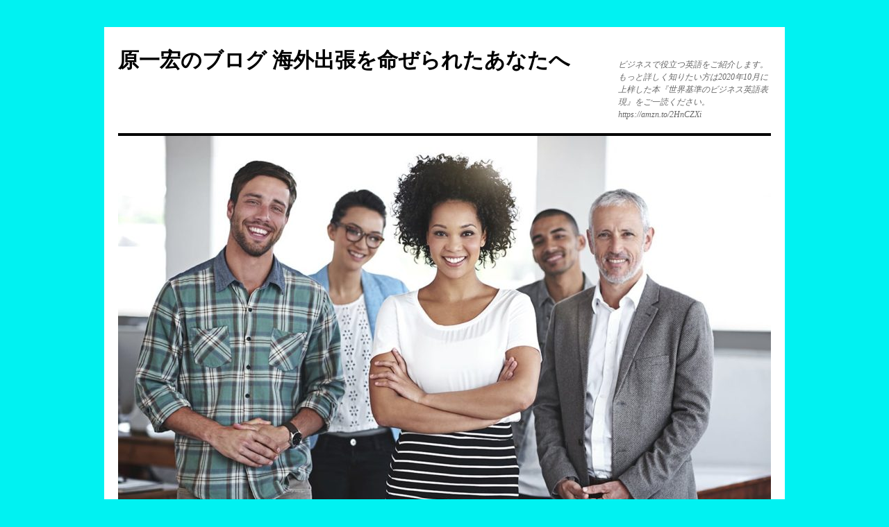

--- FILE ---
content_type: text/html; charset=UTF-8
request_url: https://www.englishtruemeaning.com/article/450957211status-publish.html
body_size: 9949
content:
<!DOCTYPE html>
<html lang="ja">
<head>
<meta charset="UTF-8" />
<title>
Top-notch | 原一宏のブログ 海外出張を命ぜられたあなたへ	</title>
<link rel="profile" href="https://gmpg.org/xfn/11" />
<link rel="stylesheet" type="text/css" media="all" href="https://www.englishtruemeaning.com/wp-content/themes/twentyten/style.css?ver=20230808" />
<link rel="pingback" href="https://www.englishtruemeaning.com/xmlrpc.php">
<meta name='robots' content='max-image-preview:large' />
	<style>img:is([sizes="auto" i], [sizes^="auto," i]) { contain-intrinsic-size: 3000px 1500px }</style>
	<link rel='dns-prefetch' href='//webfonts.xserver.jp' />
<link rel="alternate" type="application/rss+xml" title="原一宏のブログ 海外出張を命ぜられたあなたへ &raquo; フィード" href="https://www.englishtruemeaning.com/feed" />
<link rel="alternate" type="application/rss+xml" title="原一宏のブログ 海外出張を命ぜられたあなたへ &raquo; コメントフィード" href="https://www.englishtruemeaning.com/comments/feed" />
<link rel="alternate" type="application/rss+xml" title="原一宏のブログ 海外出張を命ぜられたあなたへ &raquo; Top-notch のコメントのフィード" href="https://www.englishtruemeaning.com/article/450957211status-publish.html/feed" />
<script type="text/javascript">
/* <![CDATA[ */
window._wpemojiSettings = {"baseUrl":"https:\/\/s.w.org\/images\/core\/emoji\/15.0.3\/72x72\/","ext":".png","svgUrl":"https:\/\/s.w.org\/images\/core\/emoji\/15.0.3\/svg\/","svgExt":".svg","source":{"concatemoji":"https:\/\/www.englishtruemeaning.com\/wp-includes\/js\/wp-emoji-release.min.js?ver=6.7.4"}};
/*! This file is auto-generated */
!function(i,n){var o,s,e;function c(e){try{var t={supportTests:e,timestamp:(new Date).valueOf()};sessionStorage.setItem(o,JSON.stringify(t))}catch(e){}}function p(e,t,n){e.clearRect(0,0,e.canvas.width,e.canvas.height),e.fillText(t,0,0);var t=new Uint32Array(e.getImageData(0,0,e.canvas.width,e.canvas.height).data),r=(e.clearRect(0,0,e.canvas.width,e.canvas.height),e.fillText(n,0,0),new Uint32Array(e.getImageData(0,0,e.canvas.width,e.canvas.height).data));return t.every(function(e,t){return e===r[t]})}function u(e,t,n){switch(t){case"flag":return n(e,"\ud83c\udff3\ufe0f\u200d\u26a7\ufe0f","\ud83c\udff3\ufe0f\u200b\u26a7\ufe0f")?!1:!n(e,"\ud83c\uddfa\ud83c\uddf3","\ud83c\uddfa\u200b\ud83c\uddf3")&&!n(e,"\ud83c\udff4\udb40\udc67\udb40\udc62\udb40\udc65\udb40\udc6e\udb40\udc67\udb40\udc7f","\ud83c\udff4\u200b\udb40\udc67\u200b\udb40\udc62\u200b\udb40\udc65\u200b\udb40\udc6e\u200b\udb40\udc67\u200b\udb40\udc7f");case"emoji":return!n(e,"\ud83d\udc26\u200d\u2b1b","\ud83d\udc26\u200b\u2b1b")}return!1}function f(e,t,n){var r="undefined"!=typeof WorkerGlobalScope&&self instanceof WorkerGlobalScope?new OffscreenCanvas(300,150):i.createElement("canvas"),a=r.getContext("2d",{willReadFrequently:!0}),o=(a.textBaseline="top",a.font="600 32px Arial",{});return e.forEach(function(e){o[e]=t(a,e,n)}),o}function t(e){var t=i.createElement("script");t.src=e,t.defer=!0,i.head.appendChild(t)}"undefined"!=typeof Promise&&(o="wpEmojiSettingsSupports",s=["flag","emoji"],n.supports={everything:!0,everythingExceptFlag:!0},e=new Promise(function(e){i.addEventListener("DOMContentLoaded",e,{once:!0})}),new Promise(function(t){var n=function(){try{var e=JSON.parse(sessionStorage.getItem(o));if("object"==typeof e&&"number"==typeof e.timestamp&&(new Date).valueOf()<e.timestamp+604800&&"object"==typeof e.supportTests)return e.supportTests}catch(e){}return null}();if(!n){if("undefined"!=typeof Worker&&"undefined"!=typeof OffscreenCanvas&&"undefined"!=typeof URL&&URL.createObjectURL&&"undefined"!=typeof Blob)try{var e="postMessage("+f.toString()+"("+[JSON.stringify(s),u.toString(),p.toString()].join(",")+"));",r=new Blob([e],{type:"text/javascript"}),a=new Worker(URL.createObjectURL(r),{name:"wpTestEmojiSupports"});return void(a.onmessage=function(e){c(n=e.data),a.terminate(),t(n)})}catch(e){}c(n=f(s,u,p))}t(n)}).then(function(e){for(var t in e)n.supports[t]=e[t],n.supports.everything=n.supports.everything&&n.supports[t],"flag"!==t&&(n.supports.everythingExceptFlag=n.supports.everythingExceptFlag&&n.supports[t]);n.supports.everythingExceptFlag=n.supports.everythingExceptFlag&&!n.supports.flag,n.DOMReady=!1,n.readyCallback=function(){n.DOMReady=!0}}).then(function(){return e}).then(function(){var e;n.supports.everything||(n.readyCallback(),(e=n.source||{}).concatemoji?t(e.concatemoji):e.wpemoji&&e.twemoji&&(t(e.twemoji),t(e.wpemoji)))}))}((window,document),window._wpemojiSettings);
/* ]]> */
</script>
<style id='wp-emoji-styles-inline-css' type='text/css'>

	img.wp-smiley, img.emoji {
		display: inline !important;
		border: none !important;
		box-shadow: none !important;
		height: 1em !important;
		width: 1em !important;
		margin: 0 0.07em !important;
		vertical-align: -0.1em !important;
		background: none !important;
		padding: 0 !important;
	}
</style>
<link rel='stylesheet' id='wp-block-library-css' href='https://www.englishtruemeaning.com/wp-includes/css/dist/block-library/style.min.css?ver=6.7.4' type='text/css' media='all' />
<style id='wp-block-library-theme-inline-css' type='text/css'>
.wp-block-audio :where(figcaption){color:#555;font-size:13px;text-align:center}.is-dark-theme .wp-block-audio :where(figcaption){color:#ffffffa6}.wp-block-audio{margin:0 0 1em}.wp-block-code{border:1px solid #ccc;border-radius:4px;font-family:Menlo,Consolas,monaco,monospace;padding:.8em 1em}.wp-block-embed :where(figcaption){color:#555;font-size:13px;text-align:center}.is-dark-theme .wp-block-embed :where(figcaption){color:#ffffffa6}.wp-block-embed{margin:0 0 1em}.blocks-gallery-caption{color:#555;font-size:13px;text-align:center}.is-dark-theme .blocks-gallery-caption{color:#ffffffa6}:root :where(.wp-block-image figcaption){color:#555;font-size:13px;text-align:center}.is-dark-theme :root :where(.wp-block-image figcaption){color:#ffffffa6}.wp-block-image{margin:0 0 1em}.wp-block-pullquote{border-bottom:4px solid;border-top:4px solid;color:currentColor;margin-bottom:1.75em}.wp-block-pullquote cite,.wp-block-pullquote footer,.wp-block-pullquote__citation{color:currentColor;font-size:.8125em;font-style:normal;text-transform:uppercase}.wp-block-quote{border-left:.25em solid;margin:0 0 1.75em;padding-left:1em}.wp-block-quote cite,.wp-block-quote footer{color:currentColor;font-size:.8125em;font-style:normal;position:relative}.wp-block-quote:where(.has-text-align-right){border-left:none;border-right:.25em solid;padding-left:0;padding-right:1em}.wp-block-quote:where(.has-text-align-center){border:none;padding-left:0}.wp-block-quote.is-large,.wp-block-quote.is-style-large,.wp-block-quote:where(.is-style-plain){border:none}.wp-block-search .wp-block-search__label{font-weight:700}.wp-block-search__button{border:1px solid #ccc;padding:.375em .625em}:where(.wp-block-group.has-background){padding:1.25em 2.375em}.wp-block-separator.has-css-opacity{opacity:.4}.wp-block-separator{border:none;border-bottom:2px solid;margin-left:auto;margin-right:auto}.wp-block-separator.has-alpha-channel-opacity{opacity:1}.wp-block-separator:not(.is-style-wide):not(.is-style-dots){width:100px}.wp-block-separator.has-background:not(.is-style-dots){border-bottom:none;height:1px}.wp-block-separator.has-background:not(.is-style-wide):not(.is-style-dots){height:2px}.wp-block-table{margin:0 0 1em}.wp-block-table td,.wp-block-table th{word-break:normal}.wp-block-table :where(figcaption){color:#555;font-size:13px;text-align:center}.is-dark-theme .wp-block-table :where(figcaption){color:#ffffffa6}.wp-block-video :where(figcaption){color:#555;font-size:13px;text-align:center}.is-dark-theme .wp-block-video :where(figcaption){color:#ffffffa6}.wp-block-video{margin:0 0 1em}:root :where(.wp-block-template-part.has-background){margin-bottom:0;margin-top:0;padding:1.25em 2.375em}
</style>
<style id='classic-theme-styles-inline-css' type='text/css'>
/*! This file is auto-generated */
.wp-block-button__link{color:#fff;background-color:#32373c;border-radius:9999px;box-shadow:none;text-decoration:none;padding:calc(.667em + 2px) calc(1.333em + 2px);font-size:1.125em}.wp-block-file__button{background:#32373c;color:#fff;text-decoration:none}
</style>
<style id='global-styles-inline-css' type='text/css'>
:root{--wp--preset--aspect-ratio--square: 1;--wp--preset--aspect-ratio--4-3: 4/3;--wp--preset--aspect-ratio--3-4: 3/4;--wp--preset--aspect-ratio--3-2: 3/2;--wp--preset--aspect-ratio--2-3: 2/3;--wp--preset--aspect-ratio--16-9: 16/9;--wp--preset--aspect-ratio--9-16: 9/16;--wp--preset--color--black: #000;--wp--preset--color--cyan-bluish-gray: #abb8c3;--wp--preset--color--white: #fff;--wp--preset--color--pale-pink: #f78da7;--wp--preset--color--vivid-red: #cf2e2e;--wp--preset--color--luminous-vivid-orange: #ff6900;--wp--preset--color--luminous-vivid-amber: #fcb900;--wp--preset--color--light-green-cyan: #7bdcb5;--wp--preset--color--vivid-green-cyan: #00d084;--wp--preset--color--pale-cyan-blue: #8ed1fc;--wp--preset--color--vivid-cyan-blue: #0693e3;--wp--preset--color--vivid-purple: #9b51e0;--wp--preset--color--blue: #0066cc;--wp--preset--color--medium-gray: #666;--wp--preset--color--light-gray: #f1f1f1;--wp--preset--gradient--vivid-cyan-blue-to-vivid-purple: linear-gradient(135deg,rgba(6,147,227,1) 0%,rgb(155,81,224) 100%);--wp--preset--gradient--light-green-cyan-to-vivid-green-cyan: linear-gradient(135deg,rgb(122,220,180) 0%,rgb(0,208,130) 100%);--wp--preset--gradient--luminous-vivid-amber-to-luminous-vivid-orange: linear-gradient(135deg,rgba(252,185,0,1) 0%,rgba(255,105,0,1) 100%);--wp--preset--gradient--luminous-vivid-orange-to-vivid-red: linear-gradient(135deg,rgba(255,105,0,1) 0%,rgb(207,46,46) 100%);--wp--preset--gradient--very-light-gray-to-cyan-bluish-gray: linear-gradient(135deg,rgb(238,238,238) 0%,rgb(169,184,195) 100%);--wp--preset--gradient--cool-to-warm-spectrum: linear-gradient(135deg,rgb(74,234,220) 0%,rgb(151,120,209) 20%,rgb(207,42,186) 40%,rgb(238,44,130) 60%,rgb(251,105,98) 80%,rgb(254,248,76) 100%);--wp--preset--gradient--blush-light-purple: linear-gradient(135deg,rgb(255,206,236) 0%,rgb(152,150,240) 100%);--wp--preset--gradient--blush-bordeaux: linear-gradient(135deg,rgb(254,205,165) 0%,rgb(254,45,45) 50%,rgb(107,0,62) 100%);--wp--preset--gradient--luminous-dusk: linear-gradient(135deg,rgb(255,203,112) 0%,rgb(199,81,192) 50%,rgb(65,88,208) 100%);--wp--preset--gradient--pale-ocean: linear-gradient(135deg,rgb(255,245,203) 0%,rgb(182,227,212) 50%,rgb(51,167,181) 100%);--wp--preset--gradient--electric-grass: linear-gradient(135deg,rgb(202,248,128) 0%,rgb(113,206,126) 100%);--wp--preset--gradient--midnight: linear-gradient(135deg,rgb(2,3,129) 0%,rgb(40,116,252) 100%);--wp--preset--font-size--small: 13px;--wp--preset--font-size--medium: 20px;--wp--preset--font-size--large: 36px;--wp--preset--font-size--x-large: 42px;--wp--preset--spacing--20: 0.44rem;--wp--preset--spacing--30: 0.67rem;--wp--preset--spacing--40: 1rem;--wp--preset--spacing--50: 1.5rem;--wp--preset--spacing--60: 2.25rem;--wp--preset--spacing--70: 3.38rem;--wp--preset--spacing--80: 5.06rem;--wp--preset--shadow--natural: 6px 6px 9px rgba(0, 0, 0, 0.2);--wp--preset--shadow--deep: 12px 12px 50px rgba(0, 0, 0, 0.4);--wp--preset--shadow--sharp: 6px 6px 0px rgba(0, 0, 0, 0.2);--wp--preset--shadow--outlined: 6px 6px 0px -3px rgba(255, 255, 255, 1), 6px 6px rgba(0, 0, 0, 1);--wp--preset--shadow--crisp: 6px 6px 0px rgba(0, 0, 0, 1);}:where(.is-layout-flex){gap: 0.5em;}:where(.is-layout-grid){gap: 0.5em;}body .is-layout-flex{display: flex;}.is-layout-flex{flex-wrap: wrap;align-items: center;}.is-layout-flex > :is(*, div){margin: 0;}body .is-layout-grid{display: grid;}.is-layout-grid > :is(*, div){margin: 0;}:where(.wp-block-columns.is-layout-flex){gap: 2em;}:where(.wp-block-columns.is-layout-grid){gap: 2em;}:where(.wp-block-post-template.is-layout-flex){gap: 1.25em;}:where(.wp-block-post-template.is-layout-grid){gap: 1.25em;}.has-black-color{color: var(--wp--preset--color--black) !important;}.has-cyan-bluish-gray-color{color: var(--wp--preset--color--cyan-bluish-gray) !important;}.has-white-color{color: var(--wp--preset--color--white) !important;}.has-pale-pink-color{color: var(--wp--preset--color--pale-pink) !important;}.has-vivid-red-color{color: var(--wp--preset--color--vivid-red) !important;}.has-luminous-vivid-orange-color{color: var(--wp--preset--color--luminous-vivid-orange) !important;}.has-luminous-vivid-amber-color{color: var(--wp--preset--color--luminous-vivid-amber) !important;}.has-light-green-cyan-color{color: var(--wp--preset--color--light-green-cyan) !important;}.has-vivid-green-cyan-color{color: var(--wp--preset--color--vivid-green-cyan) !important;}.has-pale-cyan-blue-color{color: var(--wp--preset--color--pale-cyan-blue) !important;}.has-vivid-cyan-blue-color{color: var(--wp--preset--color--vivid-cyan-blue) !important;}.has-vivid-purple-color{color: var(--wp--preset--color--vivid-purple) !important;}.has-black-background-color{background-color: var(--wp--preset--color--black) !important;}.has-cyan-bluish-gray-background-color{background-color: var(--wp--preset--color--cyan-bluish-gray) !important;}.has-white-background-color{background-color: var(--wp--preset--color--white) !important;}.has-pale-pink-background-color{background-color: var(--wp--preset--color--pale-pink) !important;}.has-vivid-red-background-color{background-color: var(--wp--preset--color--vivid-red) !important;}.has-luminous-vivid-orange-background-color{background-color: var(--wp--preset--color--luminous-vivid-orange) !important;}.has-luminous-vivid-amber-background-color{background-color: var(--wp--preset--color--luminous-vivid-amber) !important;}.has-light-green-cyan-background-color{background-color: var(--wp--preset--color--light-green-cyan) !important;}.has-vivid-green-cyan-background-color{background-color: var(--wp--preset--color--vivid-green-cyan) !important;}.has-pale-cyan-blue-background-color{background-color: var(--wp--preset--color--pale-cyan-blue) !important;}.has-vivid-cyan-blue-background-color{background-color: var(--wp--preset--color--vivid-cyan-blue) !important;}.has-vivid-purple-background-color{background-color: var(--wp--preset--color--vivid-purple) !important;}.has-black-border-color{border-color: var(--wp--preset--color--black) !important;}.has-cyan-bluish-gray-border-color{border-color: var(--wp--preset--color--cyan-bluish-gray) !important;}.has-white-border-color{border-color: var(--wp--preset--color--white) !important;}.has-pale-pink-border-color{border-color: var(--wp--preset--color--pale-pink) !important;}.has-vivid-red-border-color{border-color: var(--wp--preset--color--vivid-red) !important;}.has-luminous-vivid-orange-border-color{border-color: var(--wp--preset--color--luminous-vivid-orange) !important;}.has-luminous-vivid-amber-border-color{border-color: var(--wp--preset--color--luminous-vivid-amber) !important;}.has-light-green-cyan-border-color{border-color: var(--wp--preset--color--light-green-cyan) !important;}.has-vivid-green-cyan-border-color{border-color: var(--wp--preset--color--vivid-green-cyan) !important;}.has-pale-cyan-blue-border-color{border-color: var(--wp--preset--color--pale-cyan-blue) !important;}.has-vivid-cyan-blue-border-color{border-color: var(--wp--preset--color--vivid-cyan-blue) !important;}.has-vivid-purple-border-color{border-color: var(--wp--preset--color--vivid-purple) !important;}.has-vivid-cyan-blue-to-vivid-purple-gradient-background{background: var(--wp--preset--gradient--vivid-cyan-blue-to-vivid-purple) !important;}.has-light-green-cyan-to-vivid-green-cyan-gradient-background{background: var(--wp--preset--gradient--light-green-cyan-to-vivid-green-cyan) !important;}.has-luminous-vivid-amber-to-luminous-vivid-orange-gradient-background{background: var(--wp--preset--gradient--luminous-vivid-amber-to-luminous-vivid-orange) !important;}.has-luminous-vivid-orange-to-vivid-red-gradient-background{background: var(--wp--preset--gradient--luminous-vivid-orange-to-vivid-red) !important;}.has-very-light-gray-to-cyan-bluish-gray-gradient-background{background: var(--wp--preset--gradient--very-light-gray-to-cyan-bluish-gray) !important;}.has-cool-to-warm-spectrum-gradient-background{background: var(--wp--preset--gradient--cool-to-warm-spectrum) !important;}.has-blush-light-purple-gradient-background{background: var(--wp--preset--gradient--blush-light-purple) !important;}.has-blush-bordeaux-gradient-background{background: var(--wp--preset--gradient--blush-bordeaux) !important;}.has-luminous-dusk-gradient-background{background: var(--wp--preset--gradient--luminous-dusk) !important;}.has-pale-ocean-gradient-background{background: var(--wp--preset--gradient--pale-ocean) !important;}.has-electric-grass-gradient-background{background: var(--wp--preset--gradient--electric-grass) !important;}.has-midnight-gradient-background{background: var(--wp--preset--gradient--midnight) !important;}.has-small-font-size{font-size: var(--wp--preset--font-size--small) !important;}.has-medium-font-size{font-size: var(--wp--preset--font-size--medium) !important;}.has-large-font-size{font-size: var(--wp--preset--font-size--large) !important;}.has-x-large-font-size{font-size: var(--wp--preset--font-size--x-large) !important;}
:where(.wp-block-post-template.is-layout-flex){gap: 1.25em;}:where(.wp-block-post-template.is-layout-grid){gap: 1.25em;}
:where(.wp-block-columns.is-layout-flex){gap: 2em;}:where(.wp-block-columns.is-layout-grid){gap: 2em;}
:root :where(.wp-block-pullquote){font-size: 1.5em;line-height: 1.6;}
</style>
<link rel='stylesheet' id='twentyten-block-style-css' href='https://www.englishtruemeaning.com/wp-content/themes/twentyten/blocks.css?ver=20230627' type='text/css' media='all' />
<script type="text/javascript" src="https://www.englishtruemeaning.com/wp-includes/js/jquery/jquery.min.js?ver=3.7.1" id="jquery-core-js"></script>
<script type="text/javascript" src="https://www.englishtruemeaning.com/wp-includes/js/jquery/jquery-migrate.min.js?ver=3.4.1" id="jquery-migrate-js"></script>
<script type="text/javascript" id="jquery-js-after">
/* <![CDATA[ */
jQuery(document).ready(function() {
	jQuery(".3bc0ba9913bf87fe1344a94fa6d00724").click(function() {
		jQuery.post(
			"https://www.englishtruemeaning.com/wp-admin/admin-ajax.php", {
				"action": "quick_adsense_onpost_ad_click",
				"quick_adsense_onpost_ad_index": jQuery(this).attr("data-index"),
				"quick_adsense_nonce": "6240b45c2d",
			}, function(response) { }
		);
	});
});
/* ]]> */
</script>
<script type="text/javascript" src="//webfonts.xserver.jp/js/xserverv3.js?fadein=0&amp;ver=2.0.8" id="typesquare_std-js"></script>
<link rel="https://api.w.org/" href="https://www.englishtruemeaning.com/wp-json/" /><link rel="alternate" title="JSON" type="application/json" href="https://www.englishtruemeaning.com/wp-json/wp/v2/posts/124" /><link rel="EditURI" type="application/rsd+xml" title="RSD" href="https://www.englishtruemeaning.com/xmlrpc.php?rsd" />
<link rel="canonical" href="https://www.englishtruemeaning.com/article/450957211status-publish.html" />
<link rel='shortlink' href='https://www.englishtruemeaning.com/?p=124' />
<link rel="alternate" title="oEmbed (JSON)" type="application/json+oembed" href="https://www.englishtruemeaning.com/wp-json/oembed/1.0/embed?url=https%3A%2F%2Fwww.englishtruemeaning.com%2Farticle%2F450957211status-publish.html" />
<link rel="alternate" title="oEmbed (XML)" type="text/xml+oembed" href="https://www.englishtruemeaning.com/wp-json/oembed/1.0/embed?url=https%3A%2F%2Fwww.englishtruemeaning.com%2Farticle%2F450957211status-publish.html&#038;format=xml" />
<script async src="https://pagead2.googlesyndication.com/pagead/js/adsbygoogle.js"></script>
<!-- Ad2 -->
<ins class="adsbygoogle" data-ad-client="ca-pub-6452995907179490" data-ad-slot="2836445938"></ins>
<script>
     (adsbygoogle = window.adsbygoogle || []).push({});
</script>　<style type="text/css" id="custom-background-css">
body.custom-background { background-color: #00f2f2; }
</style>
	</head>

<body class="post-template-default single single-post postid-124 single-format-standard custom-background">
<div id="wrapper" class="hfeed">
	<div id="header">
		<div id="masthead">
			<div id="branding" role="banner">
								<div id="site-title">
					<span>
						<a href="https://www.englishtruemeaning.com/" rel="home">原一宏のブログ 海外出張を命ぜられたあなたへ</a>
					</span>
				</div>
				<div id="site-description">ビジネスで役立つ英語をご紹介します。もっと詳しく知りたい方は2020年10月に上梓した本『世界基準のビジネス英語表現』をご一読ください。https://amzn.to/2HnCZXi</div>

									<img src="https://www.englishtruemeaning.com/wp-content/uploads/2019/08/cropped-img_2252.jpg" width="940" height="528" alt="" />
								</div><!-- #branding -->

			<div id="access" role="navigation">
								<div class="skip-link screen-reader-text"><a href="#content">コンテンツへスキップ</a></div>
				<div class="menu"><ul>
<li ><a href="https://www.englishtruemeaning.com/">ホーム</a></li><li class="page_item page-item-2"><a href="https://www.englishtruemeaning.com/sample-page">サンプルページ</a></li>
</ul></div>
			</div><!-- #access -->
		</div><!-- #masthead -->
	</div><!-- #header -->

	<div id="main">

		<div id="container">
			<div id="content" role="main">

			

				<div id="nav-above" class="navigation">
					<div class="nav-previous"><a href="https://www.englishtruemeaning.com/article/450956709status-publish.html" rel="prev"><span class="meta-nav">&larr;</span> Take a run</a></div>
					<div class="nav-next"><a href="https://www.englishtruemeaning.com/article/450957778status-publish.html" rel="next">Bull, Bear <span class="meta-nav">&rarr;</span></a></div>
				</div><!-- #nav-above -->

				<div id="post-124" class="post-124 post type-post status-publish format-standard hentry category-2">
					<h1 class="entry-title">Top-notch</h1>

					<div class="entry-meta">
						<span class="meta-prep meta-prep-author">投稿日:</span> <a href="https://www.englishtruemeaning.com/article/450957211status-publish.html" title="7:19 PM" rel="bookmark"><span class="entry-date">2017年6月17日</span></a> <span class="meta-sep">作成者:</span> <span class="author vcard"><a class="url fn n" href="https://www.englishtruemeaning.com/article/author/weriseagain" title="weriseagain の投稿をすべて表示">weriseagain</a></span>					</div><!-- .entry-meta -->

					<div class="entry-content">
						<div class="3bc0ba9913bf87fe1344a94fa6d00724" data-index="1" style="float: none; margin:0px 0 0px 0; text-align:center;">
<script async src="https://pagead2.googlesyndication.com/pagead/js/adsbygoogle.js"></script>
<!-- Ad2 -->
<ins class="adsbygoogle"
     style="display:block"
     data-ad-client="ca-pub-6452995907179490"
     data-ad-slot="2836445938"
     data-ad-format="rectangle"
     data-full-width-responsive="true"></ins>
<script>
     (adsbygoogle = window.adsbygoogle || []).push({});
</script>
</div>
<p><strong>Top-notch, topnotch</strong></p>
<p><strong><br />
</strong>これはビジネス会話では頻繁に出ている口語で、<strong>超一流、第一級、最高の</strong> という意味です。</p><!--CusAds0-->
<p>notchは木の棒に刻んだV字の切れ込みを意味し、一番上に記録された切れ込みが&#8221;勝利者&#8221;</p>
<p>を意味したことからこの意味になったとの説があります。</p>

<div style="font-size: 0px; height: 0px; line-height: 0px; margin: 0; padding: 0; clear: both;"></div>											</div><!-- .entry-content -->

		
						<div class="entry-utility">
							カテゴリー: <a href="https://www.englishtruemeaning.com/article/category/%e6%97%a5%e8%a8%98" rel="category tag">日記</a> <a href="https://www.englishtruemeaning.com/article/450957211status-publish.html" title="Top-notch へのパーマリンク" rel="bookmark">パーマリンク</a>													</div><!-- .entry-utility -->
					</div><!-- #post-124 -->

					<div id="nav-below" class="navigation">
						<div class="nav-previous"><a href="https://www.englishtruemeaning.com/article/450956709status-publish.html" rel="prev"><span class="meta-nav">&larr;</span> Take a run</a></div>
						<div class="nav-next"><a href="https://www.englishtruemeaning.com/article/450957778status-publish.html" rel="next">Bull, Bear <span class="meta-nav">&rarr;</span></a></div>
					</div><!-- #nav-below -->

					
			<div id="comments">



	<div id="respond" class="comment-respond">
		<h3 id="reply-title" class="comment-reply-title">コメントを残す <small><a rel="nofollow" id="cancel-comment-reply-link" href="/article/450957211status-publish.html#respond" style="display:none;">コメントをキャンセル</a></small></h3><form action="https://www.englishtruemeaning.com/wp-comments-post.php" method="post" id="commentform" class="comment-form"><p class="comment-notes"><span id="email-notes">メールアドレスが公開されることはありません。</span> <span class="required-field-message"><span class="required">※</span> が付いている欄は必須項目です</span></p><p class="comment-form-comment"><label for="comment">コメント <span class="required">※</span></label> <textarea id="comment" name="comment" cols="45" rows="8" maxlength="65525" required="required"></textarea></p><p class="comment-form-author"><label for="author">名前 <span class="required">※</span></label> <input id="author" name="author" type="text" value="" size="30" maxlength="245" autocomplete="name" required="required" /></p>
<p class="comment-form-email"><label for="email">メール <span class="required">※</span></label> <input id="email" name="email" type="text" value="" size="30" maxlength="100" aria-describedby="email-notes" autocomplete="email" required="required" /></p>
<p class="comment-form-url"><label for="url">サイト</label> <input id="url" name="url" type="text" value="" size="30" maxlength="200" autocomplete="url" /></p>
<p class="comment-form-cookies-consent"><input id="wp-comment-cookies-consent" name="wp-comment-cookies-consent" type="checkbox" value="yes" /> <label for="wp-comment-cookies-consent">次回のコメントで使用するためブラウザーに自分の名前、メールアドレス、サイトを保存する。</label></p>
<input type="text" name="S0L5y" value="" style="display: none !important;" />
<p class="form-submit"><input name="submit" type="submit" id="submit" class="submit" value="コメントを送信" /> <input type='hidden' name='comment_post_ID' value='124' id='comment_post_ID' />
<input type='hidden' name='comment_parent' id='comment_parent' value='0' />
</p><p style="display: none !important;" class="akismet-fields-container" data-prefix="ak_"><label>&#916;<textarea name="ak_hp_textarea" cols="45" rows="8" maxlength="100"></textarea></label><input type="hidden" id="ak_js_1" name="ak_js" value="93"/><script>document.getElementById( "ak_js_1" ).setAttribute( "value", ( new Date() ).getTime() );</script></p></form>	</div><!-- #respond -->
	
</div><!-- #comments -->

	
			</div><!-- #content -->
		</div><!-- #container -->


		<div id="primary" class="widget-area" role="complementary">
			<ul class="xoxo">

<li id="block-8" class="widget-container widget_block widget_text">
<p></p>
</li><li id="block-13" class="widget-container widget_block widget_search"><form role="search" method="get" action="https://www.englishtruemeaning.com/" class="wp-block-search__button-outside wp-block-search__text-button wp-block-search"    ><label class="wp-block-search__label" for="wp-block-search__input-1" >検索</label><div class="wp-block-search__inside-wrapper " ><input class="wp-block-search__input" id="wp-block-search__input-1" placeholder="" value="" type="search" name="s" required /><button aria-label="検索" class="wp-block-search__button wp-element-button" type="submit" >検索</button></div></form></li><li id="block-14" class="widget-container widget_block"><script async src="https://pagead2.googlesyndication.com/pagead/js/adsbygoogle.js"></script>
<!-- Ad2 -->
<ins class="adsbygoogle"
     style="display:block"
     data-ad-client="ca-pub-6452995907179490"
     data-ad-slot="2836445938"
     data-ad-format="rectangle"
     data-full-width-responsive="true"></ins>
<script>
     (adsbygoogle = window.adsbygoogle || []).push({});
</script></li>			</ul>
		</div><!-- #primary .widget-area -->


		<div id="secondary" class="widget-area" role="complementary">
			<ul class="xoxo">
				<li id="block-3" class="widget-container widget_block widget_text">
<p></p>
</li><li id="block-12" class="widget-container widget_block widget_archive"><ul class="wp-block-archives-list wp-block-archives">	<li><a href='https://www.englishtruemeaning.com/article/2026/01'>2026年1月</a></li>
	<li><a href='https://www.englishtruemeaning.com/article/2025/11'>2025年11月</a></li>
	<li><a href='https://www.englishtruemeaning.com/article/2025/10'>2025年10月</a></li>
	<li><a href='https://www.englishtruemeaning.com/article/2025/09'>2025年9月</a></li>
	<li><a href='https://www.englishtruemeaning.com/article/2025/08'>2025年8月</a></li>
	<li><a href='https://www.englishtruemeaning.com/article/2025/07'>2025年7月</a></li>
	<li><a href='https://www.englishtruemeaning.com/article/2025/06'>2025年6月</a></li>
	<li><a href='https://www.englishtruemeaning.com/article/2025/05'>2025年5月</a></li>
	<li><a href='https://www.englishtruemeaning.com/article/2025/02'>2025年2月</a></li>
	<li><a href='https://www.englishtruemeaning.com/article/2025/01'>2025年1月</a></li>
	<li><a href='https://www.englishtruemeaning.com/article/2024/12'>2024年12月</a></li>
	<li><a href='https://www.englishtruemeaning.com/article/2024/11'>2024年11月</a></li>
	<li><a href='https://www.englishtruemeaning.com/article/2024/10'>2024年10月</a></li>
	<li><a href='https://www.englishtruemeaning.com/article/2024/09'>2024年9月</a></li>
	<li><a href='https://www.englishtruemeaning.com/article/2024/08'>2024年8月</a></li>
	<li><a href='https://www.englishtruemeaning.com/article/2024/07'>2024年7月</a></li>
	<li><a href='https://www.englishtruemeaning.com/article/2024/06'>2024年6月</a></li>
	<li><a href='https://www.englishtruemeaning.com/article/2024/03'>2024年3月</a></li>
	<li><a href='https://www.englishtruemeaning.com/article/2024/02'>2024年2月</a></li>
	<li><a href='https://www.englishtruemeaning.com/article/2024/01'>2024年1月</a></li>
	<li><a href='https://www.englishtruemeaning.com/article/2023/12'>2023年12月</a></li>
	<li><a href='https://www.englishtruemeaning.com/article/2023/11'>2023年11月</a></li>
	<li><a href='https://www.englishtruemeaning.com/article/2023/10'>2023年10月</a></li>
	<li><a href='https://www.englishtruemeaning.com/article/2023/09'>2023年9月</a></li>
	<li><a href='https://www.englishtruemeaning.com/article/2023/08'>2023年8月</a></li>
	<li><a href='https://www.englishtruemeaning.com/article/2023/07'>2023年7月</a></li>
	<li><a href='https://www.englishtruemeaning.com/article/2023/06'>2023年6月</a></li>
	<li><a href='https://www.englishtruemeaning.com/article/2023/05'>2023年5月</a></li>
	<li><a href='https://www.englishtruemeaning.com/article/2023/04'>2023年4月</a></li>
	<li><a href='https://www.englishtruemeaning.com/article/2023/03'>2023年3月</a></li>
	<li><a href='https://www.englishtruemeaning.com/article/2023/02'>2023年2月</a></li>
	<li><a href='https://www.englishtruemeaning.com/article/2023/01'>2023年1月</a></li>
	<li><a href='https://www.englishtruemeaning.com/article/2022/12'>2022年12月</a></li>
	<li><a href='https://www.englishtruemeaning.com/article/2022/11'>2022年11月</a></li>
	<li><a href='https://www.englishtruemeaning.com/article/2022/09'>2022年9月</a></li>
	<li><a href='https://www.englishtruemeaning.com/article/2022/08'>2022年8月</a></li>
	<li><a href='https://www.englishtruemeaning.com/article/2022/07'>2022年7月</a></li>
	<li><a href='https://www.englishtruemeaning.com/article/2022/06'>2022年6月</a></li>
	<li><a href='https://www.englishtruemeaning.com/article/2022/04'>2022年4月</a></li>
	<li><a href='https://www.englishtruemeaning.com/article/2022/03'>2022年3月</a></li>
	<li><a href='https://www.englishtruemeaning.com/article/2022/02'>2022年2月</a></li>
	<li><a href='https://www.englishtruemeaning.com/article/2022/01'>2022年1月</a></li>
	<li><a href='https://www.englishtruemeaning.com/article/2021/11'>2021年11月</a></li>
	<li><a href='https://www.englishtruemeaning.com/article/2021/10'>2021年10月</a></li>
	<li><a href='https://www.englishtruemeaning.com/article/2021/09'>2021年9月</a></li>
	<li><a href='https://www.englishtruemeaning.com/article/2021/08'>2021年8月</a></li>
	<li><a href='https://www.englishtruemeaning.com/article/2021/07'>2021年7月</a></li>
	<li><a href='https://www.englishtruemeaning.com/article/2021/06'>2021年6月</a></li>
	<li><a href='https://www.englishtruemeaning.com/article/2021/05'>2021年5月</a></li>
	<li><a href='https://www.englishtruemeaning.com/article/2021/04'>2021年4月</a></li>
	<li><a href='https://www.englishtruemeaning.com/article/2021/03'>2021年3月</a></li>
	<li><a href='https://www.englishtruemeaning.com/article/2021/02'>2021年2月</a></li>
	<li><a href='https://www.englishtruemeaning.com/article/2021/01'>2021年1月</a></li>
	<li><a href='https://www.englishtruemeaning.com/article/2020/12'>2020年12月</a></li>
	<li><a href='https://www.englishtruemeaning.com/article/2020/10'>2020年10月</a></li>
	<li><a href='https://www.englishtruemeaning.com/article/2020/09'>2020年9月</a></li>
	<li><a href='https://www.englishtruemeaning.com/article/2020/08'>2020年8月</a></li>
	<li><a href='https://www.englishtruemeaning.com/article/2020/07'>2020年7月</a></li>
	<li><a href='https://www.englishtruemeaning.com/article/2020/06'>2020年6月</a></li>
	<li><a href='https://www.englishtruemeaning.com/article/2020/05'>2020年5月</a></li>
	<li><a href='https://www.englishtruemeaning.com/article/2020/04'>2020年4月</a></li>
	<li><a href='https://www.englishtruemeaning.com/article/2020/03'>2020年3月</a></li>
	<li><a href='https://www.englishtruemeaning.com/article/2020/02'>2020年2月</a></li>
	<li><a href='https://www.englishtruemeaning.com/article/2020/01'>2020年1月</a></li>
	<li><a href='https://www.englishtruemeaning.com/article/2019/12'>2019年12月</a></li>
	<li><a href='https://www.englishtruemeaning.com/article/2019/11'>2019年11月</a></li>
	<li><a href='https://www.englishtruemeaning.com/article/2019/10'>2019年10月</a></li>
	<li><a href='https://www.englishtruemeaning.com/article/2019/09'>2019年9月</a></li>
	<li><a href='https://www.englishtruemeaning.com/article/2019/08'>2019年8月</a></li>
	<li><a href='https://www.englishtruemeaning.com/article/2019/07'>2019年7月</a></li>
	<li><a href='https://www.englishtruemeaning.com/article/2019/06'>2019年6月</a></li>
	<li><a href='https://www.englishtruemeaning.com/article/2019/05'>2019年5月</a></li>
	<li><a href='https://www.englishtruemeaning.com/article/2019/04'>2019年4月</a></li>
	<li><a href='https://www.englishtruemeaning.com/article/2019/03'>2019年3月</a></li>
	<li><a href='https://www.englishtruemeaning.com/article/2019/02'>2019年2月</a></li>
	<li><a href='https://www.englishtruemeaning.com/article/2019/01'>2019年1月</a></li>
	<li><a href='https://www.englishtruemeaning.com/article/2018/12'>2018年12月</a></li>
	<li><a href='https://www.englishtruemeaning.com/article/2018/11'>2018年11月</a></li>
	<li><a href='https://www.englishtruemeaning.com/article/2018/10'>2018年10月</a></li>
	<li><a href='https://www.englishtruemeaning.com/article/2018/09'>2018年9月</a></li>
	<li><a href='https://www.englishtruemeaning.com/article/2018/08'>2018年8月</a></li>
	<li><a href='https://www.englishtruemeaning.com/article/2018/07'>2018年7月</a></li>
	<li><a href='https://www.englishtruemeaning.com/article/2018/06'>2018年6月</a></li>
	<li><a href='https://www.englishtruemeaning.com/article/2018/05'>2018年5月</a></li>
	<li><a href='https://www.englishtruemeaning.com/article/2018/04'>2018年4月</a></li>
	<li><a href='https://www.englishtruemeaning.com/article/2018/03'>2018年3月</a></li>
	<li><a href='https://www.englishtruemeaning.com/article/2018/02'>2018年2月</a></li>
	<li><a href='https://www.englishtruemeaning.com/article/2018/01'>2018年1月</a></li>
	<li><a href='https://www.englishtruemeaning.com/article/2017/12'>2017年12月</a></li>
	<li><a href='https://www.englishtruemeaning.com/article/2017/11'>2017年11月</a></li>
	<li><a href='https://www.englishtruemeaning.com/article/2017/10'>2017年10月</a></li>
	<li><a href='https://www.englishtruemeaning.com/article/2017/09'>2017年9月</a></li>
	<li><a href='https://www.englishtruemeaning.com/article/2017/08'>2017年8月</a></li>
	<li><a href='https://www.englishtruemeaning.com/article/2017/07'>2017年7月</a></li>
	<li><a href='https://www.englishtruemeaning.com/article/2017/06'>2017年6月</a></li>
	<li><a href='https://www.englishtruemeaning.com/article/2017/05'>2017年5月</a></li>
</ul></li>			</ul>
		</div><!-- #secondary .widget-area -->

	</div><!-- #main -->

	<div id="footer" role="contentinfo">
		<div id="colophon">



			<div id="footer-widget-area" role="complementary">

				<div id="first" class="widget-area">
					<ul class="xoxo">
						<li id="block-9" class="widget-container widget_block widget_text">
<p></p>
</li>					</ul>
				</div><!-- #first .widget-area -->

				<div id="second" class="widget-area">
					<ul class="xoxo">
						<li id="block-5" class="widget-container widget_block widget_text">
<p></p>
</li>					</ul>
				</div><!-- #second .widget-area -->

				<div id="third" class="widget-area">
					<ul class="xoxo">
						<li id="block-17" class="widget-container widget_block"><script async src="https://pagead2.googlesyndication.com/pagead/js/adsbygoogle.js"></script>
<!-- Ad2 -->
<ins class="adsbygoogle"
     style="display:block"
     data-ad-client="ca-pub-6452995907179490"
     data-ad-slot="2836445938"
     data-ad-format="rectangle"
     data-full-width-responsive="true"></ins>
<script>
     (adsbygoogle = window.adsbygoogle || []).push({});
</script></li>					</ul>
				</div><!-- #third .widget-area -->

				<div id="fourth" class="widget-area">
					<ul class="xoxo">
						<li id="block-7" class="widget-container widget_block widget_text">
<p></p>
</li><li id="block-18" class="widget-container widget_block"><script async src="https://pagead2.googlesyndication.com/pagead/js/adsbygoogle.js"></script>
<!-- Ad2 -->
<ins class="adsbygoogle"
     style="display:block"
     data-ad-client="ca-pub-6452995907179490"
     data-ad-slot="2836445938"
     data-ad-format="rectangle"
     data-full-width-responsive="true"></ins>
<script>
     (adsbygoogle = window.adsbygoogle || []).push({});
</script></li>					</ul>
				</div><!-- #fourth .widget-area -->

			</div><!-- #footer-widget-area -->

			<div id="site-info">
				<a href="https://www.englishtruemeaning.com/" rel="home">
					原一宏のブログ 海外出張を命ぜられたあなたへ				</a>
							</div><!-- #site-info -->

			<div id="site-generator">
								<a href="https://ja.wordpress.org/" class="imprint" title="セマンティックなパブリッシングツール">
					Proudly powered by WordPress.				</a>
			</div><!-- #site-generator -->

		</div><!-- #colophon -->
	</div><!-- #footer -->

</div><!-- #wrapper -->

<script async src="https://pagead2.googlesyndication.com/pagead/js/adsbygoogle.js"></script>
<!-- Ad2 -->
<ins class="adsbygoogle" data-ad-client="ca-pub-6452995907179490" data-ad-slot="2836445938"></ins>
<script>
     (adsbygoogle = window.adsbygoogle || []).push({});
</script>　<script type="text/javascript">!function(t,e){"use strict";function n(){if(!a){a=!0;for(var t=0;t<d.length;t++)d[t].fn.call(window,d[t].ctx);d=[]}}function o(){"complete"===document.readyState&&n()}t=t||"docReady",e=e||window;var d=[],a=!1,c=!1;e[t]=function(t,e){return a?void setTimeout(function(){t(e)},1):(d.push({fn:t,ctx:e}),void("complete"===document.readyState||!document.attachEvent&&"interactive"===document.readyState?setTimeout(n,1):c||(document.addEventListener?(document.addEventListener("DOMContentLoaded",n,!1),window.addEventListener("load",n,!1)):(document.attachEvent("onreadystatechange",o),window.attachEvent("onload",n)),c=!0)))}}("wpBruiserDocReady",window);
			(function(){var wpbrLoader = (function(){var g=document,b=g.createElement('script'),c=g.scripts[0];b.async=1;b.src='https://www.englishtruemeaning.com/?gdbc-client=3.1.43-'+(new Date()).getTime();c.parentNode.insertBefore(b,c);});wpBruiserDocReady(wpbrLoader);window.onunload=function(){};window.addEventListener('pageshow',function(event){if(event.persisted){(typeof window.WPBruiserClient==='undefined')?wpbrLoader():window.WPBruiserClient.requestTokens();}},false);})();
</script><script type="text/javascript" src="https://www.englishtruemeaning.com/wp-includes/js/comment-reply.min.js?ver=6.7.4" id="comment-reply-js" async="async" data-wp-strategy="async"></script>
<script type="text/javascript" id="wpzerospam-js-extra">
/* <![CDATA[ */
var wpzerospam = {"key":"WID9dlvRo9u@(AUb(15AfHR**iSVwKb8*eH#bmOoE6peU%7Ah$pEJr2hQm308I)W"};
/* ]]> */
</script>
<script type="text/javascript" src="https://www.englishtruemeaning.com/wp-content/plugins/zero-spam/assets/js/wpzerospam.js?ver=4.9.13" id="wpzerospam-js"></script>
<script type="text/javascript" src="https://www.englishtruemeaning.com/wp-content/plugins/zero-spam/integrations/comments/js/comments.js?ver=4.9.13" id="wpzerospam-integration-comments-js"></script>
</body>
</html>


--- FILE ---
content_type: text/html; charset=utf-8
request_url: https://www.google.com/recaptcha/api2/aframe
body_size: 249
content:
<!DOCTYPE HTML><html><head><meta http-equiv="content-type" content="text/html; charset=UTF-8"></head><body><script nonce="MumZBRBz_3uy0rhmkpiG4Q">/** Anti-fraud and anti-abuse applications only. See google.com/recaptcha */ try{var clients={'sodar':'https://pagead2.googlesyndication.com/pagead/sodar?'};window.addEventListener("message",function(a){try{if(a.source===window.parent){var b=JSON.parse(a.data);var c=clients[b['id']];if(c){var d=document.createElement('img');d.src=c+b['params']+'&rc='+(localStorage.getItem("rc::a")?sessionStorage.getItem("rc::b"):"");window.document.body.appendChild(d);sessionStorage.setItem("rc::e",parseInt(sessionStorage.getItem("rc::e")||0)+1);localStorage.setItem("rc::h",'1768949511938');}}}catch(b){}});window.parent.postMessage("_grecaptcha_ready", "*");}catch(b){}</script></body></html>